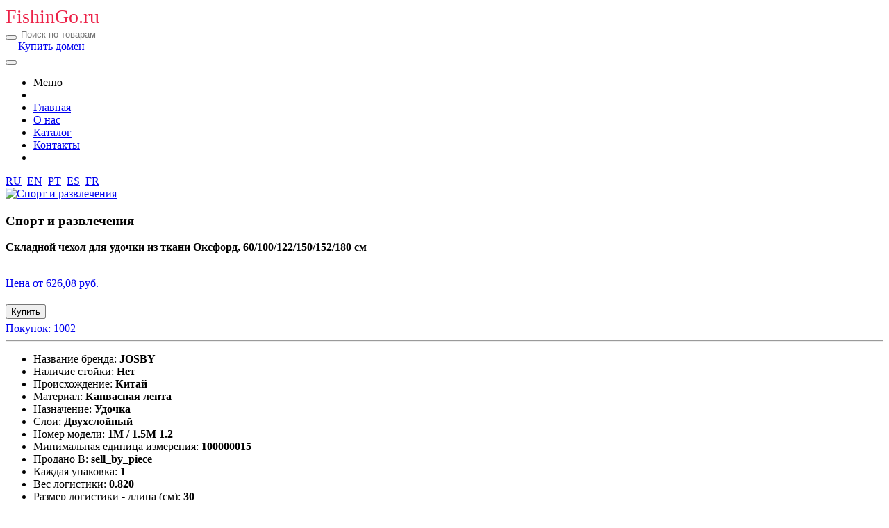

--- FILE ---
content_type: text/html; charset=UTF-8
request_url: https://fishingo.ru/catalog/item/23602
body_size: 7202
content:
<!DOCTYPE html>
<html lang="ru">
    <head>
      <title>Складной чехол для удочки из ткани Оксфорд, 60/100/122/150/152/180 см — купить на FishinGo.ru</title>  
       
       <meta charset="UTF-8">
       <meta http-equiv="X-UA-Compatible" content="IE=edge">
       <meta name="viewport" content="width=device-width, height=device-height, maximum-scale=1.0, minimum-scale=1.0, initial-scale=1, viewport-fit=cover, user-scalable=no">       
      
<meta name="description" content="Складной чехол для удочки из ткани Оксфорд, 60/100/122/150/152/180 см  |  Спорт и развлечения" />
<meta property="og:url" content="http://fishingo.ru/catalog/item/23602" />
<meta property="og:title" content="от 626,08 руб. | Складной чехол для удочки из ткани Оксфорд, 60/100/122/150/152/180 см  |  Спорт и развлечения" />
<meta property="og:type" content="product" />
<meta property="og:image" content="https://fishingo.ru/files/images/135/1005003042758689.jpg"/>
<meta property="og:description" content="Из товаров выбирай, выгодно покупай! FishinGo.ru" />
<meta property="og:site_name" content="fishingo.ru" />

        
      
        <link rel="canonical" href="https://fishingo.ru/catalog/item/23602" /> 
        <link rel="alternate" href="https://fishingo.ru/pt/catalog/item/23602" hreflang="pt" />
        <link rel="alternate" href="https://fishingo.ru/en/catalog/item/23602" hreflang="en" />
        <link rel="alternate" href="https://fishingo.ru/fr/catalog/item/23602" hreflang="fr" />
        <link rel="alternate" href="https://fishingo.ru/es/catalog/item/23602" hreflang="es" />         
        <link rel="shortcut icon" href="/favicon.ico" type="image/x-icon" />
        <link rel="apple-touch-icon" sizes="180x180" href="/favicon180.png" />
        <link rel="icon" type="image/png" sizes="180x180" href="/favicon180.png" />
        <link rel="icon" type="image/svg+xml" sizes="120x120" href="/favicon120.svg" />
      
    <!-- UIkit CSS -->
    <link async="async" rel="stylesheet" href="/tpl/tpl_site/web/css/uikit.min.css?v2363497438" />
    <!-- Custom CSS -->    
<style type="text/css">      
.figures img {
    height: auto;
}
.figures label {
    display: block;
}
.figures small {
    display: block;
}
.figures input {
    display: none;
}
.figure:checked + label {
    box-shadow: 0px 0px 0px 3px #23B715;
    border-radius: 2px;
    position: relative;
}
.figure:checked + label:before {
    content: '';
    display: none;
    position: absolute;
    top: -1;
    right: -1;
    background: url(../img/check.svg);
    width: 16px;
    height: 16px;
}
.avatar {
    width: 40px;
    height: 40px;
    background-position: top center;
    background-size: 100;
}
.meet button svg {
    height: 15px;
}
.meet button:hover {
    color: #fff;
}
/* orange - #F5A623
hover orange - #e1900a */

.top_products img {
  max-height: 400px;
  x-height: 400px;
}

.all_products img {
  max-height: 350px;
  x-height: 350px;  
}

.hide {
  display:none;
}
.body_figure {
    
}
.faq img {
    width: auto;
    text-align: center;
}
.bg_red 
{
    background: #E43225;
}
#seasons img {
    height: 70px
}
.phone-screen::before {
    content: '';
    background: url(../img/bodyphone.png);
}

.all_products_block {
  opacity:0.9;
  background:white;
  z-index:100;
  position:absolute;
  height:100%;
  width:100%;
}

.all_products_block .uk-section {
  margin-top:100px;  
}

.all_products_block p{
/*  color:white;*/
}

.all_products  .all_products_container {
  -webkit-filter: blur(10px);
  -moz-filter: blur(10px);
  -o-filter: blur(10px);
  -ms-filter: blur(10px);
  filter: blur(10px);
}

/*.svg_lock {
  fill: #F5A623;
}*/

.uk-pagination > .uk-active > * {
    font-weight: bold!important;
    color: #F5A623!important;
}

.file_thumbs .file_thumb {
  height: 80px;
  text-align: center;
  float:left;
  margin:20px 10px;
}
  
.file_thumbs .file_thumb a {
}
  
.file_thumbs .file_thumb img {
  height:80px;
}

#find_products {
  max-height: 300px;
}

.item_products .item_product {
  height: 80px;
  text-align: center;
  float:left;
  margin:20px 10px;  
}
  
.item_products .item_product img {
  height:80px;
}
  
.js-upload.uk-placeholder {
  margin-bottom:0;
}

.capsule_gallery img {
  max-height: 600px;
}

.uk-my-block {
  text-align: left;    
  display: flex;
  flex-basis: 100%;
  flex-wrap: wrap;
}

.uk-my-block span {
  color: #666;
  font-size: 14px;    
}

.uk-my-block a { 
  color: #666;
  font-size: 14px;  
  text-decoration: underline;
}

.uk-my-block a:hover {
  text-decoration: none;
}

/*dp*/
.dp_cat a {
  color:black;  
  text-decoration:underline;
  white-space: nowrap;
}
.dp_cat a:hover {
 color:#ec2147;  
}
  
.dp_url {
 font-size:18px;
 color:black;
 text-decoration:underline;
 font-weight: bold;
}
.dp_url:hover {
 color:#ec2147;
}
.dp_pay {
  padding:5px 10px; 
  text-transform: none; 
  font-size:16px; 
  line-height:100%;
  margin-top:10px;
  /*opacity: 0.8;*/
}
.dp_card   {
  float:left; 
  margin:10px; 
  width:150px;  
  margin-bottom:20px;
}  
.dp_h1 {
  padding-top: 20px;
  font-size:26px;  
}
.dp_h2 {
  padding-top: 20px;
  font-size:22px;  
}  
.dp_link {
 color:black;
 text-decoration: underline;
}
.dp_link:hover {
 color:#ec2147;
}
.btn_dp {
  padding:0 10px; 
  text-transform: none; 
  font-size:16px;  
  margin-right:10px;
}
.btn_gift {
  margin-right:10px;
}
@media (max-width: 800px) {  
  .logo {
    display: none;
  }
}
@media (max-width: 380px) {
  .btn_dp {
    padding:0 5px; 
    font-size:12px;
    border:none;
  }
  .btn_dp .uk-icon, .btn_gift {
    display:none;
  }
}
</style>  
    <!-- UIkit JS -->                            
    
      
    <!--SCRIPT-->      
    <script src="/tpl/tpl_site/web/js/uikit.min.js?v1147828393"></script>
    <!--<script src="/tpl/tpl_site/web/js/uikit-icons.min.js?v1841035099"></script>-->
    <!--<script async="async" src="/tpl/tpl_site/web/js/libs.min.js?v750490472"></script>-->
        
    <!--HTML5 Shim and Respond.js for IE8 support of HTML5 elements and media queries-->
    <!--Предупреждение: Respond.js не работает при просмотре страницы через файл://-->
    <!--[if lt IE 9]>
    <script src="https://oss.maxcdn.com/html5shiv/3.7.3/html5shiv.min.js"></script >
    <script src="https://oss.maxcdn.com/respond/1.4.2/respond.min.js"></script>
    <![endif]
    -->
      
 
          
</head>
<body>
   
        <!-- HEADER LOGGED -->
        <div class="uk-text-center uk-background-muted uk-padding-small uk-width-expand uk-position-z-index" id="header">
            <nav class="uk-container" uk-navbar>
         
                <div class="uk-navbar-left uk-width-expand mysearch">                  
                            <div class="logo uk-inline  uk-width-small uk-visible@s uk-margin-right" style="white-space: nowrap;">
                                <a href="/" style="font-size:28px;color:#ec2147;text-decoration: none;">FishinGo.ru</a>
                            </div>
                                                            
                            <div class="uk-inline uk-width-1-2@s uk-margin-auto">
                              <form action="/catalog/search"> 
                                <button type="submit" class="uk-form-icon uk-form-icon-flip" href="#" uk-icon="icon: search"></button>           
                                <input name="q" value="" class="uk-input uk-border-rounded uk-form-small" style="border: 0" type="text" placeholder="Поиск по товарам">
                              </form>
                            </div>           
                </div>
              
                <div class="uk-navbar-right uk-margin-left" style="white-space: nowrap;">
<!--<a class="btn_gift" rel="nofollow" href="#" onClick="return false;" uk-toggle="target: #modal-game"><img alt="Game" src="/web/images/gift.gif" height="38px" style="height:38px;" border=0 /></a>-->         
<noindex>
<script type="text/javascript">
  document.write('<a rel="nofollow" target="_blank" href="https://domainport.ru/lots/lot/fishingo.ru" class="uk-button uk-button-danger btn_dp"><span class="uk-icon" uk-icon="icon: cart"></span>&nbsp; Купить домен</a>');
</script>  
</noindex> 
                  
                    <a class="uk-link-reset" type="button" uk-toggle="target: #offcanvas-push">
                        <span uk-icon="icon: menu"></span>
                    </a>
                    <!-- Menu Offcanvas -->
                    <div id="offcanvas-push" uk-offcanvas="mode: push; overlay: true; flip: true">
                        <div class="uk-offcanvas-bar">

                            <button class="uk-offcanvas-close uk-visible@s" type="button" uk-close></button>

                            <div class="uk-width-1-2@s">
                                <ul class="uk-nav-default uk-nav-parent-icon" uk-nav>                                  
                                    <li class="uk-nav-header">Меню</li>
                                    <li class="uk-nav-divider"></li>

                                    <li class=""><a href="/"><span class="uk-margin-small-right" uk-icon="icon: home"></span> Главная</a></li>
                                    <li class=""><a href="/about"><span class="uk-margin-small-right" uk-icon="icon:  info"></span> О нас</a></li>                                   
                                    <li class=""><a href="/catalog"><span class="uk-margin-small-right" uk-icon="icon: cart"></span> Каталог</a></li>
                                    <li class=""><a href="/contacts"><span class="uk-margin-small-right" uk-icon="icon:  mail"></span> Контакты</a></li>    
                                    <li class="uk-nav-divider"></li> 
                                    
                                </ul>
                                 
<a href="https://fishingo.ru/catalog/item/23602" title="Russian">RU</a>&nbsp; 
<a href="https://fishingo.ru/en/catalog/item/23602" title="English">EN</a>&nbsp; 
<a href="https://fishingo.ru/pt/catalog/item/23602" title="Portuguese">PT</a>&nbsp; 
<a href="https://fishingo.ru/es/catalog/item/23602" title="Spanish">ES</a>&nbsp;            
<a href="https://fishingo.ru/fr/catalog/item/23602" title="French">FR</a>&nbsp;                                                            

                            </div>
                        </div>
                    </div>
                    <!-- END Menu Offcanvas -->
                  
                </div>  
              
            </nav>
          </div>
        <!-- END HEADER LOGGED -->
  
   
  



<style type="text/css">
.item_content ul, .item_content ul li {
  text-align: left !important;
  font-size: 16px;
}
.item_content ul li span:last-child {
  font-weight: bold;
}
</style>

<div class="uk-section uk-text-center all_products ">
    <div class="uk-container uk-text-center">
                    

<div class="uk-card uk-card-default uk-grid-collapse uk-child-width-1-2@s uk-margin" uk-grid>
    <div class="uk-card-media-left uk-cover-container" uk-lightbox="animation: fade">
<a href="https://fishingo.ru/files/images/135/1005003042758689.jpg" onclick="return false;"><img src="https://fishingo.ru/files/images/135/1005003042758689.jpg" alt=" Спорт и развлечения" class="uk-height-medium"></a>
    </div>
    <div>
        <div class="uk-card-body">
            <h3 class="uk-card-title"> Спорт и развлечения</h3>
            <h1 class="uk-text-left" style="font-size: 16px;margin:0;">Складной чехол для удочки из ткани Оксфорд, 60/100/122/150/152/180 см </h1>
<br />          
                                      <a class="uk-link-reset" rel="nofollow" href="#" onclick="location.href='https://aliexpress.ru/item/1005003042758689.html'; return false;">                       
                            <p class="uk-text-large uk-text-bold uk-margin-remove-bottom">Цена от 626,08 руб.</p>
                                        
                        <button id="mbtn" style="margin:5px 0" class="uk-button uk-button-danger">Купить</button>

                              <br />
                            <span>Покупок: 1002</span>

                            </a>
          <hr>
 <div class="uk-text-left item_content"><div class="product-specs"><ul><li><span>Название бренда: </span><span>JOSBY</span></li>
<li><span>Наличие стойки: </span><span>Нет</span></li>
<li><span>Происхождение: </span><span>Китай</span></li>
<li><span>Материал: </span><span>Канвасная лента</span></li>
<li><span>Назначение: </span><span>Удочка</span></li>
<li><span>Слои: </span><span>Двухслойный</span></li>
<li><span>Номер модели: </span><span>1M / 1.5M 1.2</span></li>
<li><span>Минимальная единица измерения: </span><span>100000015</span></li>
<li><span>Продано В: </span><span>sell_by_piece</span></li>
<li><span>Каждая упаковка: </span><span>1</span></li>
<li><span>Вес логистики: </span><span>0.820</span></li>
<li><span>Размер логистики - длина (см): </span><span>30</span></li>
<li><span>Размер логистики - высота (см): </span><span>5</span></li>
<li><span>Размер логистики - ширина (см): </span><span>20</span></li></ul></div>
          </div>
          
          
        </div>
    </div>
</div>
<script type="text/javascript">
/*document.querySelector('#mbtn').innerHTML = 'Подробнее';  */
</script>  
      
<br />             
            
<h4 class="uk-text-left">Рекомендуем к покупке</h4>  <hr />     
  
                    <div class="uk-child-width-expand@s uk-text-center" uk-grid>
              
                        <div class="uk-card">
                            <a class="uk-link-reset p_url" href="/catalog/item/23745" title="">
                                <img src="https://fishingo.ru/files/images/135/1005004208324532.jpg" alt=""  class="uk-height-medium" loading="lazy" height="300" width="auto" />
<div class="uk-padding-small ">Катушка для спиннинга GLS, легкая Рыболовная катушка…</div>                              
                            <p class="uk-text-large uk-text-bold uk-margin-remove-bottom">от 903,74 руб.</p>
                        <button style="margin:5px 0" class="uk-button uk-button-danger">Купить</button>
                              <br /> 
                            <span>Покупок: 3450</span>

      
                              
                            </a>
                        </div>                        
                
                        <div class="uk-card">
                            <a class="uk-link-reset p_url" href="/catalog/item/23744" title=" Спорт и развлечения">
                                <img src="https://fishingo.ru/files/images/135/1005001669738521.jpg" alt=" Спорт и развлечения"  class="uk-height-medium" loading="lazy" height="300" width="auto" />
<div class="uk-padding-small ">Телескопическая удочка и спиннинговая катушка 1,8-3,6 м </div>                              
                            <p class="uk-text-large uk-text-bold uk-margin-remove-bottom">от 1 025,28 руб.</p>
                        <button style="margin:5px 0" class="uk-button uk-button-danger">Купить</button>
                              <br /> 
                            <span>Покупок: 1177</span>

      
                              
                            </a>
                        </div>                        
                
                        <div class="uk-card">
                            <a class="uk-link-reset p_url" href="/catalog/item/23795" title=" Спорт и развлечения">
                                <img src="https://fishingo.ru/files/images/135/1005003483517526.jpg" alt=" Спорт и развлечения"  class="uk-height-medium" loading="lazy" height="300" width="auto" />
<div class="uk-padding-small ">JOSBY 200 м 300 м 500 м 1000 м 100% м разноцветная…</div>                              
                            <p class="uk-text-large uk-text-bold uk-margin-remove-bottom">от 198,03 руб.</p>
                        <button style="margin:5px 0" class="uk-button uk-button-danger">Купить</button>
                              <br /> 
                            <span>Покупок: 1068</span>

      
                              
                            </a>
                        </div>                        
 
                    </div>        
  
                    <div class="uk-child-width-expand@s uk-text-center" uk-grid>
              
                        <div class="uk-card">
                            <a class="uk-link-reset p_url" href="/catalog/item/23665" title=" Спорт и развлечения">
                                <img src="https://fishingo.ru/files/images/135/1005001684975609.jpg" alt=" Спорт и развлечения"  class="uk-height-medium" loading="lazy" height="300" width="auto" />
<div class="uk-padding-small ">Катушка TSURINOYA для рыбалки, уход за маслом и смазкой,…</div>                              
                            <p class="uk-text-large uk-text-bold uk-margin-remove-bottom">от 200,30 руб.</p>
                        <button style="margin:5px 0" class="uk-button uk-button-danger">Купить</button>
                              <br /> 
                            <span>Покупок: 1006</span>

      
                              
                            </a>
                        </div>                        
                
                        <div class="uk-card">
                            <a class="uk-link-reset p_url" href="/catalog/item/23590" title=" Спорт и развлечения">
                                <img src="https://fishingo.ru/files/images/135/1005002618000968.jpg" alt=" Спорт и развлечения"  class="uk-height-medium" loading="lazy" height="300" width="auto" />
<div class="uk-padding-small ">Телескопическая удочка из высокоуглеродного волокна,…</div>                              
                            <p class="uk-text-large uk-text-bold uk-margin-remove-bottom">от 855,84 руб.</p>
                        <button style="margin:5px 0" class="uk-button uk-button-danger">Купить</button>
                              <br /> 
                            <span>Покупок: 682</span>

      
                              
                            </a>
                        </div>                        
                
                        <div class="uk-card">
                            <a class="uk-link-reset p_url" href="/catalog/item/23697" title=" Спорт и развлечения">
                                <img src="https://fishingo.ru/files/images/135/1005003724200531.jpg" alt=" Спорт и развлечения"  class="uk-height-medium" loading="lazy" height="300" width="auto" />
<div class="uk-padding-small ">Рыболовная леска JOSBY 8, плетеная многонитевая леска,…</div>                              
                            <p class="uk-text-large uk-text-bold uk-margin-remove-bottom">от 344,64 руб.</p>
                        <button style="margin:5px 0" class="uk-button uk-button-danger">Купить</button>
                              <br /> 
                            <span>Покупок: 485</span>

      
                              
                            </a>
                        </div>                        
 
                    </div>        
  
                    <div class="uk-child-width-expand@s uk-text-center" uk-grid>
              
                        <div class="uk-card">
                            <a class="uk-link-reset p_url" href="/catalog/item/23718" title="">
                                <img src="https://fishingo.ru/files/images/135/1005004565131389.jpg" alt=""  class="uk-height-medium" loading="lazy" height="300" width="auto" />
<div class="uk-padding-small ">Новинка 2022, блесна THETIME JINLIN, Приманка VIB…</div>                              
                            <p class="uk-text-large uk-text-bold uk-margin-remove-bottom">от 357,55 руб.</p>
                        <button style="margin:5px 0" class="uk-button uk-button-danger">Купить</button>
                              <br /> 
                            <span>Покупок: 248</span>

      
                              
                            </a>
                        </div>                        
                
                        <div class="uk-card">
                            <a class="uk-link-reset p_url" href="/catalog/item/23661" title=" Спорт и развлечения">
                                <img src="https://fishingo.ru/files/images/135/4000469174340.jpg" alt=" Спорт и развлечения"  class="uk-height-medium" loading="lazy" height="300" width="auto" />
<div class="uk-padding-small ">Удилище для ловли карпа, 3,6 м, 3,9 м, 120 г, 150 г </div>                              
                            <p class="uk-text-large uk-text-bold uk-margin-remove-bottom">от 2 584,73 руб.</p>
                        <button style="margin:5px 0" class="uk-button uk-button-danger">Купить</button>
                              <br /> 
                            <span>Покупок: 183</span>

      
                              
                            </a>
                        </div>                        
                
                        <div class="uk-card">
                            <a class="uk-link-reset p_url" href="/catalog/item/23776" title=" Спорт и развлечения">
                                <img src="https://fishingo.ru/files/images/135/32745340126.jpg" alt=" Спорт и развлечения"  class="uk-height-medium" loading="lazy" height="300" width="auto" />
<div class="uk-padding-small ">Спиннинговое удилище, 2,1 м, 2,4 м, с 3 наконечниками,…</div>                              
                            <p class="uk-text-large uk-text-bold uk-margin-remove-bottom">от 2 085,27 руб.</p>
                        <button style="margin:5px 0" class="uk-button uk-button-danger">Купить</button>
                              <br /> 
                            <span>Покупок: 156</span>

      
                              
                            </a>
                        </div>                        
 
                    </div>        
  
                    <div class="uk-child-width-expand@s uk-text-center" uk-grid>
              
                        <div class="uk-card">
                            <a class="uk-link-reset p_url" href="/catalog/item/23702" title="">
                                <img src="https://fishingo.ru/files/images/135/1005004320893895.jpg" alt=""  class="uk-height-medium" loading="lazy" height="300" width="auto" />
<div class="uk-padding-small ">KastKing Traveller Max стальная спиннинговая Удочка…</div>                              
                            <p class="uk-text-large uk-text-bold uk-margin-remove-bottom">от 3 098,09 руб.</p>
                        <button style="margin:5px 0" class="uk-button uk-button-danger">Купить</button>
                              <br /> 
                            <span>Покупок: 103</span>

      
                              
                            </a>
                        </div>                        
                
                        <div class="uk-card">
                            <a class="uk-link-reset p_url" href="/catalog/item/23787" title="">
                                <img src="https://fishingo.ru/files/images/135/1005004765932735.jpg" alt=""  class="uk-height-medium" loading="lazy" height="300" width="auto" />
<div class="uk-padding-small ">Спиннинг BIUTIFU для заброса приманки, 4 секции, карбоновая…</div>                              
                            <p class="uk-text-large uk-text-bold uk-margin-remove-bottom">от 668,27 руб.</p>
                        <button style="margin:5px 0" class="uk-button uk-button-danger">Купить</button>
                              <br /> 
                            <span>Покупок: 72</span>

      
                              
                            </a>
                        </div>                        
                
                        <div class="uk-card">
                            <a class="uk-link-reset p_url" href="/catalog/item/23777" title=" Спорт и развлечения">
                                <img src="https://fishingo.ru/files/images/135/1005001984996812.jpg" alt=" Спорт и развлечения"  class="uk-height-medium" loading="lazy" height="300" width="auto" />
<div class="uk-padding-small ">Телескопическая удочка, сверхжесткая, длинная, карбоновая…</div>                              
                            <p class="uk-text-large uk-text-bold uk-margin-remove-bottom">от 1 582,85 руб.</p>
                        <button style="margin:5px 0" class="uk-button uk-button-danger">Купить</button>
                              <br /> 
                            <span>Покупок: 55</span>

      
                              
                            </a>
                        </div>                        
 
                    </div>        
  
                    <div class="uk-child-width-expand@s uk-text-center" uk-grid>
              
                        <div class="uk-card">
                            <a class="uk-link-reset p_url" href="/catalog/item/23688" title="">
                                <img src="https://fishingo.ru/files/images/135/1005004320099603.jpg" alt=""  class="uk-height-medium" loading="lazy" height="300" width="auto" />
<div class="uk-padding-small ">PURELURE танцевальная удочка для прорезывания, удочка…</div>                              
                            <p class="uk-text-large uk-text-bold uk-margin-remove-bottom">от 6 483,38 руб.</p>
                        <button style="margin:5px 0" class="uk-button uk-button-danger">Купить</button>
                              <br /> 
                            <span>Покупок: 42</span>

      
                              
                            </a>
                        </div>                        
                
                        <div class="uk-card">
                            <a class="uk-link-reset p_url" href="/catalog/item/23704" title="">
                                <img src="https://fishingo.ru/files/images/135/1005004677457857.jpg" alt=""  class="uk-height-medium" loading="lazy" height="300" width="auto" />
<div class="uk-padding-small ">Набор мягких приманок, червь, искусственная кожа…</div>                              
                            <p class="uk-text-large uk-text-bold uk-margin-remove-bottom">от 88,31 руб.</p>
                        <button style="margin:5px 0" class="uk-button uk-button-danger">Купить</button>
                              <br /> 
                            <span>Покупок: 42</span>

      
                              
                            </a>
                        </div>                        
                
                        <div class="uk-card">
                            <a class="uk-link-reset p_url" href="/catalog/item/23741" title=" Спорт и развлечения">
                                <img src="https://fishingo.ru/files/images/135/1005002964042912.jpg" alt=" Спорт и развлечения"  class="uk-height-medium" loading="lazy" height="300" width="auto" />
<div class="uk-padding-small ">Удилище телескопическое для рыбалки/Удочка без колец…</div>                              
                            <p class="uk-text-large uk-text-bold uk-margin-remove-bottom">от 1 118,25 руб.</p>
                        <button style="margin:5px 0" class="uk-button uk-button-danger">Купить</button>
                              <br /> 
                            <span>Покупок: 4</span>

      
                              
                            </a>
                        </div>                        
 
                    </div>        
                      

<br /> 
      <br />
<a href="/catalog" class="uk-button uk-button-primary ">Смотреть все товары</a>                  
    </div>
</div>


    
<noindex>  
<div class="uk-margin uk-padding uk-text-center"><a rel="nofollow" href="#" uk-totop onclick="javascript:;"></a><br>
<script type="text/javascript">  
document.write('<small>Вверх</small>');
</script>  
</div>
</noindex>
  
<footer class="uk-text-center uk-background-muted uk-padding-small uk-width-expand uk-position-z-index">
  <nav class="uk-container" uk-navbar>      
           <div class="uk-navbar-left uk-width-expand">  
&copy; 2025 FishinGo.ru   &nbsp;         
 <noindex>


<!-- Rating Mail.ru counter -->
<script type="text/javascript">
var _tmr = window._tmr || (window._tmr = []);
_tmr.push({id: "3263090", type: "pageView", start: (new Date()).getTime()});
(function (d, w, id) {
  if (d.getElementById(id)) return;
  var ts = d.createElement("script"); ts.type = "text/javascript"; ts.async = true; ts.id = id;
  ts.src = "https://top-fwz1.mail.ru/js/code.js";
  var f = function () {var s = d.getElementsByTagName("script")[0]; s.parentNode.insertBefore(ts, s);};
  if (w.opera == "[object Opera]") { d.addEventListener("DOMContentLoaded", f, false); } else { f(); }
})(document, window, "topmailru-code");
</script><noscript><div>
<img src="https://top-fwz1.mail.ru/counter?id=3263090;js=na" style="border:0;position:absolute;left:-9999px;" alt="" />
</div></noscript>
<!-- //Rating Mail.ru counter -->

<!-- Rating Mail.ru logo -->
<a rel="nofollow" href="https://top.mail.ru/jump?from=3263090" target="_blank">
<img src="https://top-fwz1.mail.ru/counter?id=3263090;t=181;l=1" style="border:0;" height="15" width="88" alt="" /></a>
<!-- //Rating Mail.ru logo -->
  
  
</noindex>  <div class="uk-my-block"><span><!--check code--><div id='check_code'></div> <!--3a9f6b4e--><!--3a9f6b4e--><script async="async" src="https://w.uptolike.com/widgets/v1/zp.js?pid=lf613837f3ac806862019d5bad3f9811d8981d7117" type="text/javascript"></script> </span></div>   
           </div>
      
            <div class="uk-navbar-right uk-margin-left">
<noindex>
<script type="text/javascript">
  document.write('<a rel="nofollow" target="_blank" href="https://domainport.ru/lots/lot/fishingo.ru" class="uk-button uk-button-danger btn_dp"><span class="uk-icon" uk-icon="icon: cart"></span>&nbsp; Купить домен</a>');
</script>  
</noindex>
            </div>        
</nav>  
</footer>

  
    
  </body>
</html>

--- FILE ---
content_type: application/javascript;charset=utf-8
request_url: https://w.uptolike.com/widgets/v1/version.js?cb=cb__utl_cb_share_1764068179611519
body_size: 396
content:
cb__utl_cb_share_1764068179611519('1ea92d09c43527572b24fe052f11127b');